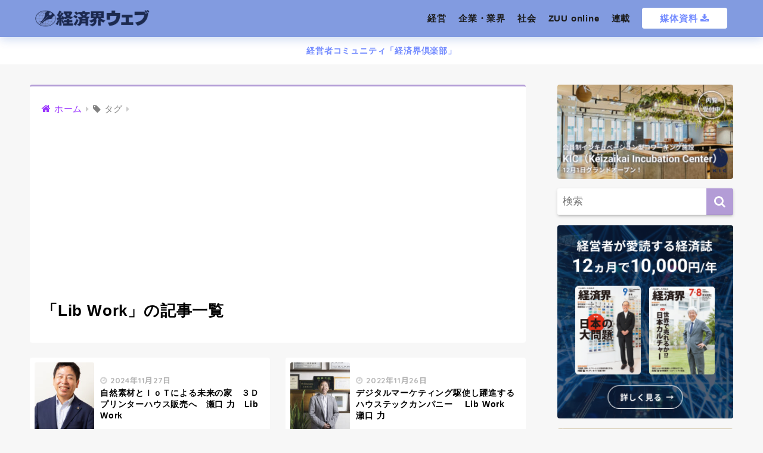

--- FILE ---
content_type: text/html; charset=UTF-8
request_url: https://net.keizaikai.co.jp/tag/lib-work
body_size: 14670
content:
<!doctype html>
<html lang="ja">
<head>
  <meta charset="utf-8">
  <meta http-equiv="X-UA-Compatible" content="IE=edge">
  <meta name="HandheldFriendly" content="True">
  <meta name="MobileOptimized" content="320">
  <meta name="viewport" content="width=device-width, initial-scale=1, viewport-fit=cover"/>
  <meta name="msapplication-TileColor" content="#b39cd6">
  <meta name="theme-color" content="#b39cd6">
  <link rel="pingback" href="https://net.keizaikai.co.jp/xmlrpc.php">
  <title>「Lib Work」の記事一覧 | 経済界ウェブ</title>
<meta name='robots' content='max-image-preview:large' />
<script id="wpp-js" src="https://net.keizaikai.co.jp/wp-content/plugins/wordpress-popular-posts/assets/js/wpp.min.js?ver=7.1.0" data-sampling="1" data-sampling-rate="100" data-api-url="https://net.keizaikai.co.jp/wp-json/wordpress-popular-posts" data-post-id="0" data-token="0bd907be66" data-lang="0" data-debug="0" type="text/javascript"></script>
<link rel='dns-prefetch' href='//unpkg.com' />
<link rel='dns-prefetch' href='//fonts.googleapis.com' />
<link rel='dns-prefetch' href='//www.googletagmanager.com' />
<link rel="alternate" type="application/rss+xml" title="経済界ウェブ &raquo; フィード" href="https://net.keizaikai.co.jp/feed" />
<link rel="alternate" type="application/rss+xml" title="経済界ウェブ &raquo; コメントフィード" href="https://net.keizaikai.co.jp/comments/feed" />
<link rel='stylesheet' id='sng-stylesheet-css' href='https://net.keizaikai.co.jp/wp-content/themes/sango-theme/style.css?ver2_19_6' type='text/css' media='all' />
<link rel='stylesheet' id='sng-option-css' href='https://net.keizaikai.co.jp/wp-content/themes/sango-theme/entry-option.css?ver2_19_6' type='text/css' media='all' />
<link rel='stylesheet' id='sng-googlefonts-css' href='https://fonts.googleapis.com/css?family=Quicksand%3A500%2C700%7CNoto+Sans+JP%3A400%2C700&#038;display=swap' type='text/css' media='all' />
<link rel='stylesheet' id='scroll-hint-css' href='//unpkg.com/scroll-hint@1.2.4/css/scroll-hint.css' type='text/css' media='' />
<link rel='stylesheet' id='classic-theme-styles-css' href='https://net.keizaikai.co.jp/wp-includes/css/classic-themes.min.css?ver=6.2.8' type='text/css' media='all' />
<style id='global-styles-inline-css' type='text/css'>
body{--wp--preset--color--black: #000000;--wp--preset--color--cyan-bluish-gray: #abb8c3;--wp--preset--color--white: #ffffff;--wp--preset--color--pale-pink: #f78da7;--wp--preset--color--vivid-red: #cf2e2e;--wp--preset--color--luminous-vivid-orange: #ff6900;--wp--preset--color--luminous-vivid-amber: #fcb900;--wp--preset--color--light-green-cyan: #7bdcb5;--wp--preset--color--vivid-green-cyan: #00d084;--wp--preset--color--pale-cyan-blue: #8ed1fc;--wp--preset--color--vivid-cyan-blue: #0693e3;--wp--preset--color--vivid-purple: #9b51e0;--wp--preset--gradient--vivid-cyan-blue-to-vivid-purple: linear-gradient(135deg,rgba(6,147,227,1) 0%,rgb(155,81,224) 100%);--wp--preset--gradient--light-green-cyan-to-vivid-green-cyan: linear-gradient(135deg,rgb(122,220,180) 0%,rgb(0,208,130) 100%);--wp--preset--gradient--luminous-vivid-amber-to-luminous-vivid-orange: linear-gradient(135deg,rgba(252,185,0,1) 0%,rgba(255,105,0,1) 100%);--wp--preset--gradient--luminous-vivid-orange-to-vivid-red: linear-gradient(135deg,rgba(255,105,0,1) 0%,rgb(207,46,46) 100%);--wp--preset--gradient--very-light-gray-to-cyan-bluish-gray: linear-gradient(135deg,rgb(238,238,238) 0%,rgb(169,184,195) 100%);--wp--preset--gradient--cool-to-warm-spectrum: linear-gradient(135deg,rgb(74,234,220) 0%,rgb(151,120,209) 20%,rgb(207,42,186) 40%,rgb(238,44,130) 60%,rgb(251,105,98) 80%,rgb(254,248,76) 100%);--wp--preset--gradient--blush-light-purple: linear-gradient(135deg,rgb(255,206,236) 0%,rgb(152,150,240) 100%);--wp--preset--gradient--blush-bordeaux: linear-gradient(135deg,rgb(254,205,165) 0%,rgb(254,45,45) 50%,rgb(107,0,62) 100%);--wp--preset--gradient--luminous-dusk: linear-gradient(135deg,rgb(255,203,112) 0%,rgb(199,81,192) 50%,rgb(65,88,208) 100%);--wp--preset--gradient--pale-ocean: linear-gradient(135deg,rgb(255,245,203) 0%,rgb(182,227,212) 50%,rgb(51,167,181) 100%);--wp--preset--gradient--electric-grass: linear-gradient(135deg,rgb(202,248,128) 0%,rgb(113,206,126) 100%);--wp--preset--gradient--midnight: linear-gradient(135deg,rgb(2,3,129) 0%,rgb(40,116,252) 100%);--wp--preset--duotone--dark-grayscale: url('#wp-duotone-dark-grayscale');--wp--preset--duotone--grayscale: url('#wp-duotone-grayscale');--wp--preset--duotone--purple-yellow: url('#wp-duotone-purple-yellow');--wp--preset--duotone--blue-red: url('#wp-duotone-blue-red');--wp--preset--duotone--midnight: url('#wp-duotone-midnight');--wp--preset--duotone--magenta-yellow: url('#wp-duotone-magenta-yellow');--wp--preset--duotone--purple-green: url('#wp-duotone-purple-green');--wp--preset--duotone--blue-orange: url('#wp-duotone-blue-orange');--wp--preset--font-size--small: 13px;--wp--preset--font-size--medium: 20px;--wp--preset--font-size--large: 36px;--wp--preset--font-size--x-large: 42px;--wp--preset--spacing--20: 0.44rem;--wp--preset--spacing--30: 0.67rem;--wp--preset--spacing--40: 1rem;--wp--preset--spacing--50: 1.5rem;--wp--preset--spacing--60: 2.25rem;--wp--preset--spacing--70: 3.38rem;--wp--preset--spacing--80: 5.06rem;--wp--preset--shadow--natural: 6px 6px 9px rgba(0, 0, 0, 0.2);--wp--preset--shadow--deep: 12px 12px 50px rgba(0, 0, 0, 0.4);--wp--preset--shadow--sharp: 6px 6px 0px rgba(0, 0, 0, 0.2);--wp--preset--shadow--outlined: 6px 6px 0px -3px rgba(255, 255, 255, 1), 6px 6px rgba(0, 0, 0, 1);--wp--preset--shadow--crisp: 6px 6px 0px rgba(0, 0, 0, 1);}:where(.is-layout-flex){gap: 0.5em;}body .is-layout-flow > .alignleft{float: left;margin-inline-start: 0;margin-inline-end: 2em;}body .is-layout-flow > .alignright{float: right;margin-inline-start: 2em;margin-inline-end: 0;}body .is-layout-flow > .aligncenter{margin-left: auto !important;margin-right: auto !important;}body .is-layout-constrained > .alignleft{float: left;margin-inline-start: 0;margin-inline-end: 2em;}body .is-layout-constrained > .alignright{float: right;margin-inline-start: 2em;margin-inline-end: 0;}body .is-layout-constrained > .aligncenter{margin-left: auto !important;margin-right: auto !important;}body .is-layout-constrained > :where(:not(.alignleft):not(.alignright):not(.alignfull)){max-width: var(--wp--style--global--content-size);margin-left: auto !important;margin-right: auto !important;}body .is-layout-constrained > .alignwide{max-width: var(--wp--style--global--wide-size);}body .is-layout-flex{display: flex;}body .is-layout-flex{flex-wrap: wrap;align-items: center;}body .is-layout-flex > *{margin: 0;}:where(.wp-block-columns.is-layout-flex){gap: 2em;}.has-black-color{color: var(--wp--preset--color--black) !important;}.has-cyan-bluish-gray-color{color: var(--wp--preset--color--cyan-bluish-gray) !important;}.has-white-color{color: var(--wp--preset--color--white) !important;}.has-pale-pink-color{color: var(--wp--preset--color--pale-pink) !important;}.has-vivid-red-color{color: var(--wp--preset--color--vivid-red) !important;}.has-luminous-vivid-orange-color{color: var(--wp--preset--color--luminous-vivid-orange) !important;}.has-luminous-vivid-amber-color{color: var(--wp--preset--color--luminous-vivid-amber) !important;}.has-light-green-cyan-color{color: var(--wp--preset--color--light-green-cyan) !important;}.has-vivid-green-cyan-color{color: var(--wp--preset--color--vivid-green-cyan) !important;}.has-pale-cyan-blue-color{color: var(--wp--preset--color--pale-cyan-blue) !important;}.has-vivid-cyan-blue-color{color: var(--wp--preset--color--vivid-cyan-blue) !important;}.has-vivid-purple-color{color: var(--wp--preset--color--vivid-purple) !important;}.has-black-background-color{background-color: var(--wp--preset--color--black) !important;}.has-cyan-bluish-gray-background-color{background-color: var(--wp--preset--color--cyan-bluish-gray) !important;}.has-white-background-color{background-color: var(--wp--preset--color--white) !important;}.has-pale-pink-background-color{background-color: var(--wp--preset--color--pale-pink) !important;}.has-vivid-red-background-color{background-color: var(--wp--preset--color--vivid-red) !important;}.has-luminous-vivid-orange-background-color{background-color: var(--wp--preset--color--luminous-vivid-orange) !important;}.has-luminous-vivid-amber-background-color{background-color: var(--wp--preset--color--luminous-vivid-amber) !important;}.has-light-green-cyan-background-color{background-color: var(--wp--preset--color--light-green-cyan) !important;}.has-vivid-green-cyan-background-color{background-color: var(--wp--preset--color--vivid-green-cyan) !important;}.has-pale-cyan-blue-background-color{background-color: var(--wp--preset--color--pale-cyan-blue) !important;}.has-vivid-cyan-blue-background-color{background-color: var(--wp--preset--color--vivid-cyan-blue) !important;}.has-vivid-purple-background-color{background-color: var(--wp--preset--color--vivid-purple) !important;}.has-black-border-color{border-color: var(--wp--preset--color--black) !important;}.has-cyan-bluish-gray-border-color{border-color: var(--wp--preset--color--cyan-bluish-gray) !important;}.has-white-border-color{border-color: var(--wp--preset--color--white) !important;}.has-pale-pink-border-color{border-color: var(--wp--preset--color--pale-pink) !important;}.has-vivid-red-border-color{border-color: var(--wp--preset--color--vivid-red) !important;}.has-luminous-vivid-orange-border-color{border-color: var(--wp--preset--color--luminous-vivid-orange) !important;}.has-luminous-vivid-amber-border-color{border-color: var(--wp--preset--color--luminous-vivid-amber) !important;}.has-light-green-cyan-border-color{border-color: var(--wp--preset--color--light-green-cyan) !important;}.has-vivid-green-cyan-border-color{border-color: var(--wp--preset--color--vivid-green-cyan) !important;}.has-pale-cyan-blue-border-color{border-color: var(--wp--preset--color--pale-cyan-blue) !important;}.has-vivid-cyan-blue-border-color{border-color: var(--wp--preset--color--vivid-cyan-blue) !important;}.has-vivid-purple-border-color{border-color: var(--wp--preset--color--vivid-purple) !important;}.has-vivid-cyan-blue-to-vivid-purple-gradient-background{background: var(--wp--preset--gradient--vivid-cyan-blue-to-vivid-purple) !important;}.has-light-green-cyan-to-vivid-green-cyan-gradient-background{background: var(--wp--preset--gradient--light-green-cyan-to-vivid-green-cyan) !important;}.has-luminous-vivid-amber-to-luminous-vivid-orange-gradient-background{background: var(--wp--preset--gradient--luminous-vivid-amber-to-luminous-vivid-orange) !important;}.has-luminous-vivid-orange-to-vivid-red-gradient-background{background: var(--wp--preset--gradient--luminous-vivid-orange-to-vivid-red) !important;}.has-very-light-gray-to-cyan-bluish-gray-gradient-background{background: var(--wp--preset--gradient--very-light-gray-to-cyan-bluish-gray) !important;}.has-cool-to-warm-spectrum-gradient-background{background: var(--wp--preset--gradient--cool-to-warm-spectrum) !important;}.has-blush-light-purple-gradient-background{background: var(--wp--preset--gradient--blush-light-purple) !important;}.has-blush-bordeaux-gradient-background{background: var(--wp--preset--gradient--blush-bordeaux) !important;}.has-luminous-dusk-gradient-background{background: var(--wp--preset--gradient--luminous-dusk) !important;}.has-pale-ocean-gradient-background{background: var(--wp--preset--gradient--pale-ocean) !important;}.has-electric-grass-gradient-background{background: var(--wp--preset--gradient--electric-grass) !important;}.has-midnight-gradient-background{background: var(--wp--preset--gradient--midnight) !important;}.has-small-font-size{font-size: var(--wp--preset--font-size--small) !important;}.has-medium-font-size{font-size: var(--wp--preset--font-size--medium) !important;}.has-large-font-size{font-size: var(--wp--preset--font-size--large) !important;}.has-x-large-font-size{font-size: var(--wp--preset--font-size--x-large) !important;}
.wp-block-navigation a:where(:not(.wp-element-button)){color: inherit;}
:where(.wp-block-columns.is-layout-flex){gap: 2em;}
.wp-block-pullquote{font-size: 1.5em;line-height: 1.6;}
</style>
<link rel='stylesheet' id='wordpress-popular-posts-css-css' href='https://net.keizaikai.co.jp/wp-content/plugins/wordpress-popular-posts/assets/css/wpp.css' type='text/css' media='all' />
<link rel='stylesheet' id='child-style-css' href='https://net.keizaikai.co.jp/wp-content/themes/sango-theme-child/style.css' type='text/css' media='all' />
<link rel="https://api.w.org/" href="https://net.keizaikai.co.jp/wp-json/" /><link rel="alternate" type="application/json" href="https://net.keizaikai.co.jp/wp-json/wp/v2/tags/2452" /><link rel="EditURI" type="application/rsd+xml" title="RSD" href="https://net.keizaikai.co.jp/xmlrpc.php?rsd" />
<meta name="generator" content="Site Kit by Google 1.140.0" />            <style id="wpp-loading-animation-styles">@-webkit-keyframes bgslide{from{background-position-x:0}to{background-position-x:-200%}}@keyframes bgslide{from{background-position-x:0}to{background-position-x:-200%}}.wpp-widget-block-placeholder,.wpp-shortcode-placeholder{margin:0 auto;width:60px;height:3px;background:#dd3737;background:linear-gradient(90deg,#dd3737 0%,#571313 10%,#dd3737 100%);background-size:200% auto;border-radius:3px;-webkit-animation:bgslide 1s infinite linear;animation:bgslide 1s infinite linear}</style>
            <meta name="robots" content="noindex,follow" /><meta property="og:title" content="Lib Work" />
<meta property="og:description" content="" />
<meta property="og:type" content="article" />
<meta property="og:url" content="https://net.keizaikai.co.jp/71608" />
<meta property="og:image" content="https://net.keizaikai.co.jp/wp-content/uploads/2020/06/net-no-image-1.png" />
<meta name="thumbnail" content="https://net.keizaikai.co.jp/wp-content/uploads/2020/06/net-no-image-1.png" />
<meta property="og:site_name" content="経済界ウェブ" />
<meta name="twitter:card" content="summary_large_image" />
<script data-ad-client="ca-pub-1176589961132134" async src="https://pagead2.googlesyndication.com/pagead/js/adsbygoogle.js"></script>

<!-- Google tag (gtag.js) -->
<script async src="https://www.googletagmanager.com/gtag/js?id=G-X96FSXN890"></script>
<script>
  window.dataLayer = window.dataLayer || [];
  function gtag(){dataLayer.push(arguments);}
  gtag('js', new Date());

  gtag('config', 'G-X96FSXN890');
  gtag('config', 'UA-48687111-1');
</script><!-- gtag.js -->
<script async src="https://www.googletagmanager.com/gtag/js?id=UA-48687111-1"></script>
<script>
  window.dataLayer = window.dataLayer || [];
  function gtag(){dataLayer.push(arguments);}
  gtag('js', new Date());
  gtag('config', 'UA-48687111-1');
</script>
<noscript><style>.lazyload[data-src]{display:none !important;}</style></noscript><style>.lazyload{background-image:none !important;}.lazyload:before{background-image:none !important;}</style><style>.removed_link, a.removed_link {
	text-decoration: line-through;
}</style><style type="text/css" id="custom-background-css">
body.custom-background { background-color: #f7f7f7; }
</style>
	
<!-- Google タグ マネージャー スニペット (Site Kit が追加) -->
<script type="text/javascript">
			( function( w, d, s, l, i ) {
				w[l] = w[l] || [];
				w[l].push( {'gtm.start': new Date().getTime(), event: 'gtm.js'} );
				var f = d.getElementsByTagName( s )[0],
					j = d.createElement( s ), dl = l != 'dataLayer' ? '&l=' + l : '';
				j.async = true;
				j.src = 'https://www.googletagmanager.com/gtm.js?id=' + i + dl;
				f.parentNode.insertBefore( j, f );
			} )( window, document, 'script', 'dataLayer', 'GTM-NNBN4WPS' );
			
</script>

<!-- (ここまで) Google タグ マネージャー スニペット (Site Kit が追加) -->
<link rel="icon" href="https://net.keizaikai.co.jp/wp-content/uploads/2020/06/cropped-logo-kzk-2-32x32.png" sizes="32x32" />
<link rel="icon" href="https://net.keizaikai.co.jp/wp-content/uploads/2020/06/cropped-logo-kzk-2-192x192.png" sizes="192x192" />
<link rel="apple-touch-icon" href="https://net.keizaikai.co.jp/wp-content/uploads/2020/06/cropped-logo-kzk-2-180x180.png" />
<meta name="msapplication-TileImage" content="https://net.keizaikai.co.jp/wp-content/uploads/2020/06/cropped-logo-kzk-2-270x270.png" />
		<style type="text/css" id="wp-custom-css">
			.widgets-list-layout .widgets-list-layout-blavatar {
	float: right;
	width: 24%;
	max-width: none;
	margin: 24px 0 0;
	border: solid 1px #b5b5b5;
}
.widgets-list-layout-links {
	float: left;
	width: 74%;
	padding: 7px 0;
}
.is-on:before {
	content: "Sponsored";
	font-size: 8px;
	border: solid 1px;
	padding: 4px 8px;
	border-radius: 4px;
	font-weight:bold;
	color: #bbb36f;
}
.sidelong__img img {
	height: 120px;
	object-fit: cover;
}
.popular-posts h2 {
	background: #d872a7;
	color: #fff;
	font-weight: bold;
	font-size: 1.2em;
	padding: 7px 13px;
}
.wpp-thumbnail {
	margin: .4rem;
}
.sidelong__link, .widget ul li a {
	font-size: .8rem;
}
.editor-styles-wrapper ::selection {
  background: #b3d4fc !important;
  color: #000 !important;
}
		</style>
		<style> a{color:#9a35ff}.main-c, .has-sango-main-color{color:#b39cd6}.main-bc, .has-sango-main-background-color{background-color:#b39cd6}.main-bdr, #inner-content .main-bdr{border-color:#b39cd6}.pastel-c, .has-sango-pastel-color{color:#b7c3ff}.pastel-bc, .has-sango-pastel-background-color, #inner-content .pastel-bc{background-color:#b7c3ff}.accent-c, .has-sango-accent-color{color:#000000}.accent-bc, .has-sango-accent-background-color{background-color:#000000}.header, #footer-menu, .drawer__title{background-color:#829be0}#logo a{color:#FFF}.desktop-nav li a , .mobile-nav li a, #footer-menu a, #drawer__open, .header-search__open, .copyright, .drawer__title{color:#1c1c1c}.drawer__title .close span, .drawer__title .close span:before{background:#1c1c1c}.desktop-nav li:after{background:#1c1c1c}.mobile-nav .current-menu-item{border-bottom-color:#1c1c1c}.widgettitle, .sidebar .wp-block-group h2, .drawer .wp-block-group h2{color:#ffffff;background-color:#d872a7}.footer, .footer-block{background-color:#e0e4eb}.footer-block, .footer, .footer a, .footer .widget ul li a{color:#3c3c3c}#toc_container .toc_title, .entry-content .ez-toc-title-container, #footer_menu .raised, .pagination a, .pagination span, #reply-title:before, .entry-content blockquote:before, .main-c-before li:before, .main-c-b:before{color:#b39cd6}.searchform__submit, .footer-block .wp-block-search .wp-block-search__button, .sidebar .wp-block-search .wp-block-search__button, .footer .wp-block-search .wp-block-search__button, .drawer .wp-block-search .wp-block-search__button, #toc_container .toc_title:before, .ez-toc-title-container:before, .cat-name, .pre_tag > span, .pagination .current, .post-page-numbers.current, #submit, .withtag_list > span, .main-bc-before li:before{background-color:#b39cd6}#toc_container, #ez-toc-container, .entry-content h3, .li-mainbdr ul, .li-mainbdr ol{border-color:#b39cd6}.search-title i, .acc-bc-before li:before{background:#000000}.li-accentbdr ul, .li-accentbdr ol{border-color:#000000}.pagination a:hover, .li-pastelbc ul, .li-pastelbc ol{background:#b7c3ff}body{font-size:100%}@media only screen and (min-width:481px){body{font-size:107%}}@media only screen and (min-width:1030px){body{font-size:107%}}.totop{background:#738bff}.header-info a{color:#738bff;background:linear-gradient(95deg, #ffffff, #ffffff)}.fixed-menu ul{background:#FFF}.fixed-menu a{color:#a2a7ab}.fixed-menu .current-menu-item a, .fixed-menu ul li a.active{color:#738bff}.post-tab{background:#FFF}.post-tab > div{color:#a7a7a7}.post-tab > div.tab-active{background:linear-gradient(45deg, #738bff, #71adfc)}body{font-family:"Noto Sans JP","Helvetica", "Arial", "Hiragino Kaku Gothic ProN", "Hiragino Sans", YuGothic, "Yu Gothic", "メイリオ", Meiryo, sans-serif;}.dfont{font-family:"Quicksand","Noto Sans JP","Helvetica", "Arial", "Hiragino Kaku Gothic ProN", "Hiragino Sans", YuGothic, "Yu Gothic", "メイリオ", Meiryo, sans-serif;}.body_bc{background-color:f7f7f7}</style></head>
<body class="archive tag tag-lib-work tag-2452 custom-background fa4">
  		<!-- Google タグ マネージャー (noscript) スニペット (Site Kit が追加) -->
		<noscript>
			<iframe src="https://www.googletagmanager.com/ns.html?id=GTM-NNBN4WPS" height="0" width="0" style="display:none;visibility:hidden"></iframe>
		</noscript>
		<!-- (ここまで) Google タグ マネージャー (noscript) スニペット (Site Kit が追加) -->
		<svg xmlns="http://www.w3.org/2000/svg" viewBox="0 0 0 0" width="0" height="0" focusable="false" role="none" style="visibility: hidden; position: absolute; left: -9999px; overflow: hidden;" ><defs><filter id="wp-duotone-dark-grayscale"><feColorMatrix color-interpolation-filters="sRGB" type="matrix" values=" .299 .587 .114 0 0 .299 .587 .114 0 0 .299 .587 .114 0 0 .299 .587 .114 0 0 " /><feComponentTransfer color-interpolation-filters="sRGB" ><feFuncR type="table" tableValues="0 0.49803921568627" /><feFuncG type="table" tableValues="0 0.49803921568627" /><feFuncB type="table" tableValues="0 0.49803921568627" /><feFuncA type="table" tableValues="1 1" /></feComponentTransfer><feComposite in2="SourceGraphic" operator="in" /></filter></defs></svg><svg xmlns="http://www.w3.org/2000/svg" viewBox="0 0 0 0" width="0" height="0" focusable="false" role="none" style="visibility: hidden; position: absolute; left: -9999px; overflow: hidden;" ><defs><filter id="wp-duotone-grayscale"><feColorMatrix color-interpolation-filters="sRGB" type="matrix" values=" .299 .587 .114 0 0 .299 .587 .114 0 0 .299 .587 .114 0 0 .299 .587 .114 0 0 " /><feComponentTransfer color-interpolation-filters="sRGB" ><feFuncR type="table" tableValues="0 1" /><feFuncG type="table" tableValues="0 1" /><feFuncB type="table" tableValues="0 1" /><feFuncA type="table" tableValues="1 1" /></feComponentTransfer><feComposite in2="SourceGraphic" operator="in" /></filter></defs></svg><svg xmlns="http://www.w3.org/2000/svg" viewBox="0 0 0 0" width="0" height="0" focusable="false" role="none" style="visibility: hidden; position: absolute; left: -9999px; overflow: hidden;" ><defs><filter id="wp-duotone-purple-yellow"><feColorMatrix color-interpolation-filters="sRGB" type="matrix" values=" .299 .587 .114 0 0 .299 .587 .114 0 0 .299 .587 .114 0 0 .299 .587 .114 0 0 " /><feComponentTransfer color-interpolation-filters="sRGB" ><feFuncR type="table" tableValues="0.54901960784314 0.98823529411765" /><feFuncG type="table" tableValues="0 1" /><feFuncB type="table" tableValues="0.71764705882353 0.25490196078431" /><feFuncA type="table" tableValues="1 1" /></feComponentTransfer><feComposite in2="SourceGraphic" operator="in" /></filter></defs></svg><svg xmlns="http://www.w3.org/2000/svg" viewBox="0 0 0 0" width="0" height="0" focusable="false" role="none" style="visibility: hidden; position: absolute; left: -9999px; overflow: hidden;" ><defs><filter id="wp-duotone-blue-red"><feColorMatrix color-interpolation-filters="sRGB" type="matrix" values=" .299 .587 .114 0 0 .299 .587 .114 0 0 .299 .587 .114 0 0 .299 .587 .114 0 0 " /><feComponentTransfer color-interpolation-filters="sRGB" ><feFuncR type="table" tableValues="0 1" /><feFuncG type="table" tableValues="0 0.27843137254902" /><feFuncB type="table" tableValues="0.5921568627451 0.27843137254902" /><feFuncA type="table" tableValues="1 1" /></feComponentTransfer><feComposite in2="SourceGraphic" operator="in" /></filter></defs></svg><svg xmlns="http://www.w3.org/2000/svg" viewBox="0 0 0 0" width="0" height="0" focusable="false" role="none" style="visibility: hidden; position: absolute; left: -9999px; overflow: hidden;" ><defs><filter id="wp-duotone-midnight"><feColorMatrix color-interpolation-filters="sRGB" type="matrix" values=" .299 .587 .114 0 0 .299 .587 .114 0 0 .299 .587 .114 0 0 .299 .587 .114 0 0 " /><feComponentTransfer color-interpolation-filters="sRGB" ><feFuncR type="table" tableValues="0 0" /><feFuncG type="table" tableValues="0 0.64705882352941" /><feFuncB type="table" tableValues="0 1" /><feFuncA type="table" tableValues="1 1" /></feComponentTransfer><feComposite in2="SourceGraphic" operator="in" /></filter></defs></svg><svg xmlns="http://www.w3.org/2000/svg" viewBox="0 0 0 0" width="0" height="0" focusable="false" role="none" style="visibility: hidden; position: absolute; left: -9999px; overflow: hidden;" ><defs><filter id="wp-duotone-magenta-yellow"><feColorMatrix color-interpolation-filters="sRGB" type="matrix" values=" .299 .587 .114 0 0 .299 .587 .114 0 0 .299 .587 .114 0 0 .299 .587 .114 0 0 " /><feComponentTransfer color-interpolation-filters="sRGB" ><feFuncR type="table" tableValues="0.78039215686275 1" /><feFuncG type="table" tableValues="0 0.94901960784314" /><feFuncB type="table" tableValues="0.35294117647059 0.47058823529412" /><feFuncA type="table" tableValues="1 1" /></feComponentTransfer><feComposite in2="SourceGraphic" operator="in" /></filter></defs></svg><svg xmlns="http://www.w3.org/2000/svg" viewBox="0 0 0 0" width="0" height="0" focusable="false" role="none" style="visibility: hidden; position: absolute; left: -9999px; overflow: hidden;" ><defs><filter id="wp-duotone-purple-green"><feColorMatrix color-interpolation-filters="sRGB" type="matrix" values=" .299 .587 .114 0 0 .299 .587 .114 0 0 .299 .587 .114 0 0 .299 .587 .114 0 0 " /><feComponentTransfer color-interpolation-filters="sRGB" ><feFuncR type="table" tableValues="0.65098039215686 0.40392156862745" /><feFuncG type="table" tableValues="0 1" /><feFuncB type="table" tableValues="0.44705882352941 0.4" /><feFuncA type="table" tableValues="1 1" /></feComponentTransfer><feComposite in2="SourceGraphic" operator="in" /></filter></defs></svg><svg xmlns="http://www.w3.org/2000/svg" viewBox="0 0 0 0" width="0" height="0" focusable="false" role="none" style="visibility: hidden; position: absolute; left: -9999px; overflow: hidden;" ><defs><filter id="wp-duotone-blue-orange"><feColorMatrix color-interpolation-filters="sRGB" type="matrix" values=" .299 .587 .114 0 0 .299 .587 .114 0 0 .299 .587 .114 0 0 .299 .587 .114 0 0 " /><feComponentTransfer color-interpolation-filters="sRGB" ><feFuncR type="table" tableValues="0.098039215686275 1" /><feFuncG type="table" tableValues="0 0.66274509803922" /><feFuncB type="table" tableValues="0.84705882352941 0.41960784313725" /><feFuncA type="table" tableValues="1 1" /></feComponentTransfer><feComposite in2="SourceGraphic" operator="in" /></filter></defs></svg>  <div id="container">
    <header class="header">
            <div id="inner-header" class="wrap cf">
    <div id="logo" class="header-logo h1 dfont">
    <a href="https://net.keizaikai.co.jp" class="header-logo__link">
              <img src="[data-uri]" alt="経済界ウェブ" width="1920" height="480" class="header-logo__img lazyload" data-src="https://net.keizaikai.co.jp/wp-content/uploads/2021/03/ウェブのコピー.png" decoding="async" data-eio-rwidth="1920" data-eio-rheight="480"><noscript><img src="https://net.keizaikai.co.jp/wp-content/uploads/2021/03/ウェブのコピー.png" alt="経済界ウェブ" width="1920" height="480" class="header-logo__img" data-eio="l"></noscript>
                </a>
  </div>
  <div class="header-search">
    <input type="checkbox" class="header-search__input" id="header-search-input" onclick="document.querySelector('.header-search__modal .searchform__input').focus()">
  <label class="header-search__close" for="header-search-input"></label>
  <div class="header-search__modal">
    <form role="search" method="get" class="searchform" action="https://net.keizaikai.co.jp/">
  <div>
    <input type="search" class="searchform__input" name="s" value="" placeholder="検索" />
    <button type="submit" class="searchform__submit" aria-label="検索"><i class="fa fa-search" aria-hidden="true"></i></button>
  </div>
</form>  </div>
</div>  <nav class="desktop-nav clearfix"><ul id="menu-%e3%83%98%e3%83%83%e3%83%80%e3%83%bc%e3%83%a1%e3%83%8b%e3%83%a5%e3%83%bc" class="menu"><li id="menu-item-58116" class="menu-item menu-item-type-taxonomy menu-item-object-category menu-item-has-children menu-item-58116"><a href="https://net.keizaikai.co.jp/category/management">経営</a>
<ul class="sub-menu">
	<li id="menu-item-58117" class="menu-item menu-item-type-taxonomy menu-item-object-category menu-item-58117"><a href="https://net.keizaikai.co.jp/category/management/manage">経営者・経営戦略</a></li>
	<li id="menu-item-58118" class="menu-item menu-item-type-taxonomy menu-item-object-category menu-item-58118"><a href="https://net.keizaikai.co.jp/category/management/sales-marketing">営業・マーケティング</a></li>
	<li id="menu-item-58119" class="menu-item menu-item-type-taxonomy menu-item-object-category menu-item-58119"><a href="https://net.keizaikai.co.jp/category/management/hr">人事・ガバナンス</a></li>
	<li id="menu-item-58120" class="menu-item menu-item-type-taxonomy menu-item-object-category menu-item-58120"><a href="https://net.keizaikai.co.jp/category/management/finance">投資・財務</a></li>
	<li id="menu-item-58121" class="menu-item menu-item-type-taxonomy menu-item-object-category menu-item-58121"><a href="https://net.keizaikai.co.jp/category/management/business-succession">事業継承</a></li>
</ul>
</li>
<li id="menu-item-58122" class="menu-item menu-item-type-taxonomy menu-item-object-category menu-item-has-children menu-item-58122"><a href="https://net.keizaikai.co.jp/category/enterprise-industry">企業・業界</a>
<ul class="sub-menu">
	<li id="menu-item-58123" class="menu-item menu-item-type-taxonomy menu-item-object-category menu-item-58123"><a href="https://net.keizaikai.co.jp/category/enterprise-industry/report">企業・業界動向</a></li>
	<li id="menu-item-58124" class="menu-item menu-item-type-taxonomy menu-item-object-category menu-item-58124"><a href="https://net.keizaikai.co.jp/category/enterprise-industry/featured">注目企業</a></li>
	<li id="menu-item-58125" class="menu-item menu-item-type-taxonomy menu-item-object-category menu-item-58125"><a href="https://net.keizaikai.co.jp/category/enterprise-industry/venture-startup">ベンチャー・スタートアップ</a></li>
</ul>
</li>
<li id="menu-item-58126" class="menu-item menu-item-type-taxonomy menu-item-object-category menu-item-has-children menu-item-58126"><a href="https://net.keizaikai.co.jp/category/society">社会</a>
<ul class="sub-menu">
	<li id="menu-item-58127" class="menu-item menu-item-type-taxonomy menu-item-object-category menu-item-58127"><a href="https://net.keizaikai.co.jp/category/society/politics">政治・経済</a></li>
	<li id="menu-item-58128" class="menu-item menu-item-type-taxonomy menu-item-object-category menu-item-58128"><a href="https://net.keizaikai.co.jp/category/society/life">文化・ライフ</a></li>
</ul>
</li>
<li id="menu-item-72773" class="menu-item menu-item-type-taxonomy menu-item-object-category menu-item-72773"><a href="https://net.keizaikai.co.jp/category/zuu-online">ZUU online</a></li>
<li id="menu-item-58129" class="menu-item menu-item-type-taxonomy menu-item-object-category menu-item-58129"><a href="https://net.keizaikai.co.jp/category/serialization">連載</a></li>
<li id="menu-item-50379" class="menu-item menu-item-type-post_type menu-item-object-page menu-item-50379"><a href="https://net.keizaikai.co.jp/download-adpaper"><span class="ads">媒体資料 <p class="fa fa-download" aria-hidden="true"></p></span></a></li>
</ul></nav></div>
    </header>
      <div class="header-info animated">
    <a href="https://club.keizaikai.co.jp/">
      経営者コミュニティ「経済界倶楽部」    </a>
  </div>
  <div id="content">
    <div id="inner-content" class="wrap cf">
      <main id="main" class="m-all t-2of3 d-5of7 cf" role="main">
        <div id="archive_header" class="archive-header main-bdr">
  <nav id="breadcrumb" class="breadcrumb"><ul itemscope itemtype="http://schema.org/BreadcrumbList"><li itemprop="itemListElement" itemscope itemtype="http://schema.org/ListItem"><a href="https://net.keizaikai.co.jp" itemprop="item"><span itemprop="name">ホーム</span></a><meta itemprop="position" content="1" /></li><li><i class="fa fa-tag"></i> タグ</li></ul></nav>      <h1>
      「Lib Work」の記事一覧    </h1>
    </div>    <div class="sidelong cf">
          <article class="sidelong__article enterprise-industry">
    <a class="sidelong__link" href="https://net.keizaikai.co.jp/71608">
      <p class="sidelong__img">
        <img src="[data-uri]" width="160" height="160" alt="自然素材とＩｏＴによる未来の家　３Ｄプリンターハウス販売へ　瀬口 力　Lib Work" loading="lazy" data-src="https://net.keizaikai.co.jp/wp-content/uploads/2024/11/DMA-2501_Lib_Work_瀬口力_社長_40_入-160x160.jpg" decoding="async" class="lazyload" data-eio-rwidth="160" data-eio-rheight="160"><noscript><img src="https://net.keizaikai.co.jp/wp-content/uploads/2024/11/DMA-2501_Lib_Work_瀬口力_社長_40_入-160x160.jpg" width="160" height="160" alt="自然素材とＩｏＴによる未来の家　３Ｄプリンターハウス販売へ　瀬口 力　Lib Work" loading="lazy" data-eio="l"></noscript>
      </p>
      <div class="sidelong__article-info">
        <time class="pubdate entry-time dfont" itemprop="datePublished" datetime="2024-11-27">2024年11月27日</time>        <h2>自然素材とＩｏＴによる未来の家　３Ｄプリンターハウス販売へ　瀬口 力　Lib Work</h2>
    <!--PRラベルの出力方法-->
        <i class="best "></i>
      </div>
    </a>
      </article>
    <article class="sidelong__article enterprise-industry">
    <a class="sidelong__link" href="https://net.keizaikai.co.jp/66687">
      <p class="sidelong__img">
        <img src="[data-uri]" width="160" height="160" alt="デジタルマーケティング駆使し躍進するハウステックカンパニー 　Lib Work　瀬口 力" loading="lazy" data-src="https://net.keizaikai.co.jp/wp-content/uploads/2022/11/DMA-202301_000_LibWork_opt-160x160.jpeg" decoding="async" class="lazyload" data-eio-rwidth="160" data-eio-rheight="160"><noscript><img src="https://net.keizaikai.co.jp/wp-content/uploads/2022/11/DMA-202301_000_LibWork_opt-160x160.jpeg" width="160" height="160" alt="デジタルマーケティング駆使し躍進するハウステックカンパニー 　Lib Work　瀬口 力" loading="lazy" data-eio="l"></noscript>
      </p>
      <div class="sidelong__article-info">
        <time class="pubdate entry-time dfont" itemprop="datePublished" datetime="2022-11-26">2022年11月26日</time>        <h2>デジタルマーケティング駆使し躍進するハウステックカンパニー 　Lib Work　瀬口 力</h2>
    <!--PRラベルの出力方法-->
        <i class="best "></i>
      </div>
    </a>
      </article>
    <article class="sidelong__article enterprise-industry">
    <a class="sidelong__link" href="https://net.keizaikai.co.jp/62106">
      <p class="sidelong__img">
        <img src="[data-uri]" width="160" height="160" alt="YouTubeで営業活動 環境と質にこだわり他業界と提携し壁を破る―Lib Work" loading="lazy" data-src="https://net.keizaikai.co.jp/wp-content/uploads/2021/12/202202_087_Libwork_瀬口力CATCH-160x160.jpg" decoding="async" class="lazyload" data-eio-rwidth="160" data-eio-rheight="160"><noscript><img src="https://net.keizaikai.co.jp/wp-content/uploads/2021/12/202202_087_Libwork_瀬口力CATCH-160x160.jpg" width="160" height="160" alt="YouTubeで営業活動 環境と質にこだわり他業界と提携し壁を破る―Lib Work" loading="lazy" data-eio="l"></noscript>
      </p>
      <div class="sidelong__article-info">
        <time class="pubdate entry-time dfont" itemprop="datePublished" datetime="2021-12-29">2021年12月29日</time>        <h2>YouTubeで営業活動 環境と質にこだわり他業界と提携し壁を破る―Lib Work</h2>
    <!--PRラベルの出力方法-->
        <i class="best "></i>
      </div>
    </a>
      </article>
    <article class="sidelong__article enterprise-industry">
    <a class="sidelong__link" href="https://net.keizaikai.co.jp/51539">
      <p class="sidelong__img">
        <img src="[data-uri]" width="160" height="160" alt="ネットを駆使した住宅販売　コスト削減と耐震で注目―Lib Work" loading="lazy" data-src="https://net.keizaikai.co.jp/wp-content/uploads/2020/11/202101_056_---------------_---------__CATCH-160x160.jpg" decoding="async" class="lazyload" data-eio-rwidth="160" data-eio-rheight="160"><noscript><img src="https://net.keizaikai.co.jp/wp-content/uploads/2020/11/202101_056_---------------_---------__CATCH-160x160.jpg" width="160" height="160" alt="ネットを駆使した住宅販売　コスト削減と耐震で注目―Lib Work" loading="lazy" data-eio="l"></noscript>
      </p>
      <div class="sidelong__article-info">
        <time class="pubdate entry-time dfont" itemprop="datePublished" datetime="2020-11-30">2020年11月30日</time>        <h2>ネットを駆使した住宅販売　コスト削減と耐震で注目―Lib Work</h2>
    <!--PRラベルの出力方法-->
        <i class="best "></i>
      </div>
    </a>
      </article>
    </div>
      </main>
        <div id="sidebar1" class="sidebar m-all t-1of3 d-2of7 last-col cf" role="complementary">
    <aside class="insidesp">
              <div id="notfix" class="normal-sidebar">
          <div id="media_image-54" class="widget widget_media_image"><a href="https://kic-keizaikai.co.jp/"><img width="300" height="160" src="[data-uri]" class="image wp-image-66623  attachment-medium size-medium lazyload" alt="KIC" decoding="async" style="max-width: 100%; height: auto;"   data-src="https://net.keizaikai.co.jp/wp-content/uploads/2022/11/注目企業特集2022-1-300x160.jpg" data-srcset="https://net.keizaikai.co.jp/wp-content/uploads/2022/11/注目企業特集2022-1-300x160.jpg 300w, https://net.keizaikai.co.jp/wp-content/uploads/2022/11/注目企業特集2022-1-180x96.jpg 180w, https://net.keizaikai.co.jp/wp-content/uploads/2022/11/注目企業特集2022-1.jpg 700w" data-sizes="auto" data-eio-rwidth="300" data-eio-rheight="160" /><noscript><img width="300" height="160" src="https://net.keizaikai.co.jp/wp-content/uploads/2022/11/注目企業特集2022-1-300x160.jpg" class="image wp-image-66623  attachment-medium size-medium" alt="KIC" decoding="async" style="max-width: 100%; height: auto;" srcset="https://net.keizaikai.co.jp/wp-content/uploads/2022/11/注目企業特集2022-1-300x160.jpg 300w, https://net.keizaikai.co.jp/wp-content/uploads/2022/11/注目企業特集2022-1-180x96.jpg 180w, https://net.keizaikai.co.jp/wp-content/uploads/2022/11/注目企業特集2022-1.jpg 700w" sizes="(max-width: 300px) 100vw, 300px" data-eio="l" /></noscript></a></div><div id="search-2" class="widget widget_search"><form role="search" method="get" class="searchform" action="https://net.keizaikai.co.jp/">
  <div>
    <input type="search" class="searchform__input" name="s" value="" placeholder="検索" />
    <button type="submit" class="searchform__submit" aria-label="検索"><i class="fa fa-search" aria-hidden="true"></i></button>
  </div>
</form></div><div id="block-11" class="widget widget_block widget_media_image">
<figure class="wp-block-image is-resized"><a href="https://keizaikai.co.jp/magazine/subscription.html"><img decoding="async" src="[data-uri]" alt="" class="wp-image-50203 lazyload" width="332" height="364"   data-src="https://net.keizaikai.co.jp/wp-content/uploads/2020/07/kzkwebsdb.png" data-srcset="https://net.keizaikai.co.jp/wp-content/uploads/2020/07/kzkwebsdb.png 276w, https://net.keizaikai.co.jp/wp-content/uploads/2020/07/kzkwebsdb-273x300.png 273w, https://net.keizaikai.co.jp/wp-content/uploads/2020/07/kzkwebsdb-164x180.png 164w" data-sizes="auto" data-eio-rwidth="276" data-eio-rheight="303" /><noscript><img decoding="async" src="https://net.keizaikai.co.jp/wp-content/uploads/2020/07/kzkwebsdb.png" alt="" class="wp-image-50203" width="332" height="364" srcset="https://net.keizaikai.co.jp/wp-content/uploads/2020/07/kzkwebsdb.png 276w, https://net.keizaikai.co.jp/wp-content/uploads/2020/07/kzkwebsdb-273x300.png 273w, https://net.keizaikai.co.jp/wp-content/uploads/2020/07/kzkwebsdb-164x180.png 164w" sizes="(max-width: 332px) 100vw, 332px" data-eio="l" /></noscript></a></figure>
</div><div id="media_image-21" class="widget widget_media_image"><a href="https://www.amazon.co.jp/dp/476678622X/"><img width="300" height="160" src="[data-uri]" class="image wp-image-53166  attachment-medium size-medium lazyload" alt="" decoding="async" style="max-width: 100%; height: auto;"   data-src="https://net.keizaikai.co.jp/wp-content/uploads/2021/03/Group-40-3-1-300x160.png" data-srcset="https://net.keizaikai.co.jp/wp-content/uploads/2021/03/Group-40-3-1-300x160.png 300w, https://net.keizaikai.co.jp/wp-content/uploads/2021/03/Group-40-3-1-180x96.png 180w, https://net.keizaikai.co.jp/wp-content/uploads/2021/03/Group-40-3-1.png 630w" data-sizes="auto" data-eio-rwidth="300" data-eio-rheight="160" /><noscript><img width="300" height="160" src="https://net.keizaikai.co.jp/wp-content/uploads/2021/03/Group-40-3-1-300x160.png" class="image wp-image-53166  attachment-medium size-medium" alt="" decoding="async" style="max-width: 100%; height: auto;" srcset="https://net.keizaikai.co.jp/wp-content/uploads/2021/03/Group-40-3-1-300x160.png 300w, https://net.keizaikai.co.jp/wp-content/uploads/2021/03/Group-40-3-1-180x96.png 180w, https://net.keizaikai.co.jp/wp-content/uploads/2021/03/Group-40-3-1.png 630w" sizes="(max-width: 300px) 100vw, 300px" data-eio="l" /></noscript></a></div><div id="media_image-53" class="widget widget_media_image"><a href="https://net.keizaikai.co.jp/jinzai2025"><img width="300" height="86" src="[data-uri]" class="image wp-image-73257  attachment-medium size-medium lazyload" alt="" decoding="async" style="max-width: 100%; height: auto;"   data-src="https://net.keizaikai.co.jp/wp-content/uploads/2025/09/総力特集2025-300x86.jpg" data-srcset="https://net.keizaikai.co.jp/wp-content/uploads/2025/09/総力特集2025-300x86.jpg 300w, https://net.keizaikai.co.jp/wp-content/uploads/2025/09/総力特集2025-180x51.jpg 180w, https://net.keizaikai.co.jp/wp-content/uploads/2025/09/総力特集2025.jpg 700w" data-sizes="auto" data-eio-rwidth="300" data-eio-rheight="86" /><noscript><img width="300" height="86" src="https://net.keizaikai.co.jp/wp-content/uploads/2025/09/総力特集2025-300x86.jpg" class="image wp-image-73257  attachment-medium size-medium" alt="" decoding="async" style="max-width: 100%; height: auto;" srcset="https://net.keizaikai.co.jp/wp-content/uploads/2025/09/総力特集2025-300x86.jpg 300w, https://net.keizaikai.co.jp/wp-content/uploads/2025/09/総力特集2025-180x51.jpg 180w, https://net.keizaikai.co.jp/wp-content/uploads/2025/09/総力特集2025.jpg 700w" sizes="(max-width: 300px) 100vw, 300px" data-eio="l" /></noscript></a></div><div id="media_image-51" class="widget widget_media_image"><a href="https://net.keizaikai.co.jp/2025_chumoku-kigyo"><img width="300" height="86" src="[data-uri]" class="image wp-image-72546  attachment-medium size-medium lazyload" alt="" decoding="async" style="max-width: 100%; height: auto;"   data-src="https://net.keizaikai.co.jp/wp-content/uploads/2025/03/名称未設定-2025年3月26日-1-300x86.png" data-srcset="https://net.keizaikai.co.jp/wp-content/uploads/2025/03/名称未設定-2025年3月26日-1-300x86.png 300w, https://net.keizaikai.co.jp/wp-content/uploads/2025/03/名称未設定-2025年3月26日-1-180x51.png 180w, https://net.keizaikai.co.jp/wp-content/uploads/2025/03/名称未設定-2025年3月26日-1.png 700w" data-sizes="auto" data-eio-rwidth="300" data-eio-rheight="86" /><noscript><img width="300" height="86" src="https://net.keizaikai.co.jp/wp-content/uploads/2025/03/名称未設定-2025年3月26日-1-300x86.png" class="image wp-image-72546  attachment-medium size-medium" alt="" decoding="async" style="max-width: 100%; height: auto;" srcset="https://net.keizaikai.co.jp/wp-content/uploads/2025/03/名称未設定-2025年3月26日-1-300x86.png 300w, https://net.keizaikai.co.jp/wp-content/uploads/2025/03/名称未設定-2025年3月26日-1-180x51.png 180w, https://net.keizaikai.co.jp/wp-content/uploads/2025/03/名称未設定-2025年3月26日-1.png 700w" sizes="(max-width: 300px) 100vw, 300px" data-eio="l" /></noscript></a></div><div id="media_image-49" class="widget widget_media_image"><a href="https://net.keizaikai.co.jp/2025kansai"><img width="300" height="86" src="[data-uri]" class="image wp-image-72238  attachment-medium size-medium lazyload" alt="" decoding="async" style="max-width: 100%; height: auto;"   data-src="https://net.keizaikai.co.jp/wp-content/uploads/2025/03/経済界-総力特集-2025-300x86.jpg" data-srcset="https://net.keizaikai.co.jp/wp-content/uploads/2025/03/経済界-総力特集-2025-300x86.jpg 300w, https://net.keizaikai.co.jp/wp-content/uploads/2025/03/経済界-総力特集-2025-180x51.jpg 180w, https://net.keizaikai.co.jp/wp-content/uploads/2025/03/経済界-総力特集-2025.jpg 700w" data-sizes="auto" data-eio-rwidth="300" data-eio-rheight="86" /><noscript><img width="300" height="86" src="https://net.keizaikai.co.jp/wp-content/uploads/2025/03/経済界-総力特集-2025-300x86.jpg" class="image wp-image-72238  attachment-medium size-medium" alt="" decoding="async" style="max-width: 100%; height: auto;" srcset="https://net.keizaikai.co.jp/wp-content/uploads/2025/03/経済界-総力特集-2025-300x86.jpg 300w, https://net.keizaikai.co.jp/wp-content/uploads/2025/03/経済界-総力特集-2025-180x51.jpg 180w, https://net.keizaikai.co.jp/wp-content/uploads/2025/03/経済界-総力特集-2025.jpg 700w" sizes="(max-width: 300px) 100vw, 300px" data-eio="l" /></noscript></a></div><div id="media_image-37" class="widget widget_media_image"><a href="https://net.keizaikai.co.jp/kyusyu2025"><img width="700" height="200" src="[data-uri]" class="image wp-image-71674  attachment-full size-full lazyload" alt="" decoding="async" style="max-width: 100%; height: auto;"   data-src="https://net.keizaikai.co.jp/wp-content/uploads/2024/11/九州大特集バナー.jpg" data-srcset="https://net.keizaikai.co.jp/wp-content/uploads/2024/11/九州大特集バナー.jpg 700w, https://net.keizaikai.co.jp/wp-content/uploads/2024/11/九州大特集バナー-300x86.jpg 300w, https://net.keizaikai.co.jp/wp-content/uploads/2024/11/九州大特集バナー-180x51.jpg 180w" data-sizes="auto" data-eio-rwidth="700" data-eio-rheight="200" /><noscript><img width="700" height="200" src="https://net.keizaikai.co.jp/wp-content/uploads/2024/11/九州大特集バナー.jpg" class="image wp-image-71674  attachment-full size-full" alt="" decoding="async" style="max-width: 100%; height: auto;" srcset="https://net.keizaikai.co.jp/wp-content/uploads/2024/11/九州大特集バナー.jpg 700w, https://net.keizaikai.co.jp/wp-content/uploads/2024/11/九州大特集バナー-300x86.jpg 300w, https://net.keizaikai.co.jp/wp-content/uploads/2024/11/九州大特集バナー-180x51.jpg 180w" sizes="(max-width: 700px) 100vw, 700px" data-eio="l" /></noscript></a></div><div id="media_image-42" class="widget widget_media_image"><a href="https://net.keizaikai.co.jp/soryokutokusyu"><img width="700" height="200" src="[data-uri]" class="image wp-image-71542  attachment-full size-full lazyload" alt="" decoding="async" style="max-width: 100%; height: auto;"   data-src="https://net.keizaikai.co.jp/wp-content/uploads/2024/10/経済界-2-2024-1.jpg" data-srcset="https://net.keizaikai.co.jp/wp-content/uploads/2024/10/経済界-2-2024-1.jpg 700w, https://net.keizaikai.co.jp/wp-content/uploads/2024/10/経済界-2-2024-1-300x86.jpg 300w, https://net.keizaikai.co.jp/wp-content/uploads/2024/10/経済界-2-2024-1-180x51.jpg 180w" data-sizes="auto" data-eio-rwidth="700" data-eio-rheight="200" /><noscript><img width="700" height="200" src="https://net.keizaikai.co.jp/wp-content/uploads/2024/10/経済界-2-2024-1.jpg" class="image wp-image-71542  attachment-full size-full" alt="" decoding="async" style="max-width: 100%; height: auto;" srcset="https://net.keizaikai.co.jp/wp-content/uploads/2024/10/経済界-2-2024-1.jpg 700w, https://net.keizaikai.co.jp/wp-content/uploads/2024/10/経済界-2-2024-1-300x86.jpg 300w, https://net.keizaikai.co.jp/wp-content/uploads/2024/10/経済界-2-2024-1-180x51.jpg 180w" sizes="(max-width: 700px) 100vw, 700px" data-eio="l" /></noscript></a></div><div id="media_image-24" class="widget widget_media_image"><a href="https://net.keizaikai.co.jp/2024chubu"><img width="300" height="86" src="[data-uri]" class="image wp-image-71252  attachment-medium size-medium lazyload" alt="" decoding="async" style="max-width: 100%; height: auto;"   data-src="https://net.keizaikai.co.jp/wp-content/uploads/2024/09/中部特集バナー1-300x86.jpg" data-srcset="https://net.keizaikai.co.jp/wp-content/uploads/2024/09/中部特集バナー1-300x86.jpg 300w, https://net.keizaikai.co.jp/wp-content/uploads/2024/09/中部特集バナー1-180x51.jpg 180w, https://net.keizaikai.co.jp/wp-content/uploads/2024/09/中部特集バナー1.jpg 700w" data-sizes="auto" data-eio-rwidth="300" data-eio-rheight="86" /><noscript><img width="300" height="86" src="https://net.keizaikai.co.jp/wp-content/uploads/2024/09/中部特集バナー1-300x86.jpg" class="image wp-image-71252  attachment-medium size-medium" alt="" decoding="async" style="max-width: 100%; height: auto;" srcset="https://net.keizaikai.co.jp/wp-content/uploads/2024/09/中部特集バナー1-300x86.jpg 300w, https://net.keizaikai.co.jp/wp-content/uploads/2024/09/中部特集バナー1-180x51.jpg 180w, https://net.keizaikai.co.jp/wp-content/uploads/2024/09/中部特集バナー1.jpg 700w" sizes="(max-width: 300px) 100vw, 300px" data-eio="l" /></noscript></a></div><div id="media_image-45" class="widget widget_media_image"><a href="https://net.keizaikai.co.jp/techcompany"><img width="700" height="200" src="[data-uri]" class="image wp-image-69655  attachment-full size-full lazyload" alt="" decoding="async" style="max-width: 100%; height: auto;"   data-src="https://net.keizaikai.co.jp/wp-content/uploads/2023/12/人材育成企業2020.jpg" data-srcset="https://net.keizaikai.co.jp/wp-content/uploads/2023/12/人材育成企業2020.jpg 700w, https://net.keizaikai.co.jp/wp-content/uploads/2023/12/人材育成企業2020-300x86.jpg 300w, https://net.keizaikai.co.jp/wp-content/uploads/2023/12/人材育成企業2020-180x51.jpg 180w" data-sizes="auto" data-eio-rwidth="700" data-eio-rheight="200" /><noscript><img width="700" height="200" src="https://net.keizaikai.co.jp/wp-content/uploads/2023/12/人材育成企業2020.jpg" class="image wp-image-69655  attachment-full size-full" alt="" decoding="async" style="max-width: 100%; height: auto;" srcset="https://net.keizaikai.co.jp/wp-content/uploads/2023/12/人材育成企業2020.jpg 700w, https://net.keizaikai.co.jp/wp-content/uploads/2023/12/人材育成企業2020-300x86.jpg 300w, https://net.keizaikai.co.jp/wp-content/uploads/2023/12/人材育成企業2020-180x51.jpg 180w" sizes="(max-width: 700px) 100vw, 700px" data-eio="l" /></noscript></a></div><div id="block-17" class="widget widget_block widget_text">
<p></p>
</div><div id="media_image-47" class="widget widget_media_image"><a href="https://net.keizaikai.co.jp/hokkaido2022"><img width="300" height="86" src="[data-uri]" class="image wp-image-66964  attachment-medium size-medium lazyload" alt="" decoding="async" style="max-width: 100%; height: auto;"   data-src="https://net.keizaikai.co.jp/wp-content/uploads/2022/12/北海道特集バナー1-300x86.jpg" data-srcset="https://net.keizaikai.co.jp/wp-content/uploads/2022/12/北海道特集バナー1-300x86.jpg 300w, https://net.keizaikai.co.jp/wp-content/uploads/2022/12/北海道特集バナー1-180x51.jpg 180w, https://net.keizaikai.co.jp/wp-content/uploads/2022/12/北海道特集バナー1.jpg 700w" data-sizes="auto" data-eio-rwidth="300" data-eio-rheight="86" /><noscript><img width="300" height="86" src="https://net.keizaikai.co.jp/wp-content/uploads/2022/12/北海道特集バナー1-300x86.jpg" class="image wp-image-66964  attachment-medium size-medium" alt="" decoding="async" style="max-width: 100%; height: auto;" srcset="https://net.keizaikai.co.jp/wp-content/uploads/2022/12/北海道特集バナー1-300x86.jpg 300w, https://net.keizaikai.co.jp/wp-content/uploads/2022/12/北海道特集バナー1-180x51.jpg 180w, https://net.keizaikai.co.jp/wp-content/uploads/2022/12/北海道特集バナー1.jpg 700w" sizes="(max-width: 300px) 100vw, 300px" data-eio="l" /></noscript></a></div><div id="block-15" class="widget widget_block widget_text">
<p></p>
</div><div id="custom_html-2" class="widget_text widget widget_custom_html"><div class="textwidget custom-html-widget"><h4 class="widgettitle dfont has-fa-before  sansan_talk">
<i class="fa fa-comments-o" aria-hidden="true">
</i>
燦々トーク
</h4>
<ul class="my-widget">
<li>
<a href="https://net.keizaikai.co.jp/72900">
<figure class="my-widget__img">
<img width="160" height="160" src="[data-uri]" data-src="https://net.keizaikai.co.jp/wp-content/uploads/2025/06/202508_燦々_冨田和成・ZUU_59A8794.jpg" decoding="async" class="lazyload" data-eio-rwidth="617" data-eio-rheight="926"><noscript><img width="160" height="160" src="https://net.keizaikai.co.jp/wp-content/uploads/2025/06/202508_燦々_冨田和成・ZUU_59A8794.jpg" data-eio="l"></noscript>
</figure>
<div class="my-widget__text">
上場を目指していくことでできることが増えるはずです　冨田和成　ZUU代表取締役、経済界社長
</div>
	</a>
</li>
</ul>
<p class="sansan_link">
<a href="https://net.keizaikai.co.jp/72900">
もっとみる 〉
</a>
</p></div></div>  <div class="widget my_popular_posts">
    <h4 class="widgettitle dfont has-fa-before">人気記事ランキング</h4>    <ul class="my-widget show_num">
          <li>
        <span class="rank dfont accent-bc">1</span>        <a href="https://net.keizaikai.co.jp/12544">
                      <figure class="my-widget__img">
              <img width="160" height="160" src="[data-uri]" alt="銀行員を自社に出向・転籍させる意義" loading="lazy" data-src="https://net.keizaikai.co.jp/wp-content/uploads/2020/06/net-no-image-1-160x160.png" decoding="async" class="lazyload" data-eio-rwidth="160" data-eio-rheight="160"><noscript><img width="160" height="160" src="https://net.keizaikai.co.jp/wp-content/uploads/2020/06/net-no-image-1-160x160.png" alt="銀行員を自社に出向・転籍させる意義" loading="lazy" data-eio="l"></noscript>
            </figure>
                    <div class="my-widget__text">
            銀行員を自社に出向・転籍させる意義                      </div>
        </a>
      </li>
            <li>
        <span class="rank dfont accent-bc">2</span>        <a href="https://net.keizaikai.co.jp/35525">
                      <figure class="my-widget__img">
              <img width="160" height="160" src="[data-uri]" alt="中国系資本に買収された日本企業の悲哀" loading="lazy" data-src="https://net.keizaikai.co.jp/wp-content/uploads/2020/06/net-no-image-1-160x160.png" decoding="async" class="lazyload" data-eio-rwidth="160" data-eio-rheight="160"><noscript><img width="160" height="160" src="https://net.keizaikai.co.jp/wp-content/uploads/2020/06/net-no-image-1-160x160.png" alt="中国系資本に買収された日本企業の悲哀" loading="lazy" data-eio="l"></noscript>
            </figure>
                    <div class="my-widget__text">
            中国系資本に買収された日本企業の悲哀                      </div>
        </a>
      </li>
            <li>
        <span class="rank dfont accent-bc">3</span>        <a href="https://net.keizaikai.co.jp/35493">
                      <figure class="my-widget__img">
              <img width="160" height="160" src="[data-uri]" alt="経営者に知ってほしい「社員がすぐに辞める会社と辞めない会社の違い」　野崎大輔" loading="lazy" data-src="https://net.keizaikai.co.jp/wp-content/uploads/2018/12/ec92b5411323dbefe14c303df5f22984-160x160.jpg" decoding="async" class="lazyload" data-eio-rwidth="160" data-eio-rheight="160"><noscript><img width="160" height="160" src="https://net.keizaikai.co.jp/wp-content/uploads/2018/12/ec92b5411323dbefe14c303df5f22984-160x160.jpg" alt="経営者に知ってほしい「社員がすぐに辞める会社と辞めない会社の違い」　野崎大輔" loading="lazy" data-eio="l"></noscript>
            </figure>
                    <div class="my-widget__text">
            経営者に知ってほしい「社員がすぐに辞める会社と辞めない会社の違い」　野崎大輔                      </div>
        </a>
      </li>
            <li>
        <span class="rank dfont accent-bc">4</span>        <a href="https://net.keizaikai.co.jp/688">
                      <figure class="my-widget__img">
              <img width="160" height="160" src="[data-uri]" alt="牛乳を飲んで、水素のオナラを出そう！  ～牛乳の新しい健康効果が分かってきた！～" loading="lazy" data-src="https://net.keizaikai.co.jp/wp-content/uploads/2020/06/net-no-image-1-160x160.png" decoding="async" class="lazyload" data-eio-rwidth="160" data-eio-rheight="160"><noscript><img width="160" height="160" src="https://net.keizaikai.co.jp/wp-content/uploads/2020/06/net-no-image-1-160x160.png" alt="牛乳を飲んで、水素のオナラを出そう！  ～牛乳の新しい健康効果が分かってきた！～" loading="lazy" data-eio="l"></noscript>
            </figure>
                    <div class="my-widget__text">
            牛乳を飲んで、水素のオナラを出そう！  ～牛乳の新しい健康効果が分かってきた！～                      </div>
        </a>
      </li>
            <li>
        <span class="rank dfont accent-bc">5</span>        <a href="https://net.keizaikai.co.jp/33032">
                      <figure class="my-widget__img">
              <img width="160" height="160" src="[data-uri]" alt="目に優しい「両面非球面レンズ」メガネの特徴とメリット" loading="lazy" data-src="https://net.keizaikai.co.jp/wp-content/uploads/2020/06/net-no-image-1-160x160.png" decoding="async" class="lazyload" data-eio-rwidth="160" data-eio-rheight="160"><noscript><img width="160" height="160" src="https://net.keizaikai.co.jp/wp-content/uploads/2020/06/net-no-image-1-160x160.png" alt="目に優しい「両面非球面レンズ」メガネの特徴とメリット" loading="lazy" data-eio="l"></noscript>
            </figure>
                    <div class="my-widget__text">
            目に優しい「両面非球面レンズ」メガネの特徴とメリット                      </div>
        </a>
      </li>
                </ul>
  </div>
  <div id="block-13" class="widget widget_block"><div class="popular-posts"><h2>人気ランキング(24時間)</h2><ul class="wpp-list wpp-cards">
<li class=""><img src="[data-uri]"  width="75" height="75" alt="野尻佳考　テイクアンドギブ・ニーズ" class="wpp-thumbnail wpp_featured wpp_cached_thumb lazyload" decoding="async" loading="lazy" data-src="https://net.keizaikai.co.jp/wp-content/uploads/wordpress-popular-posts/65762-featured-75x75.jpg" data-srcset="https://net.keizaikai.co.jp/wp-content/uploads/wordpress-popular-posts/65762-featured-75x75.jpg, https://net.keizaikai.co.jp/wp-content/uploads/wordpress-popular-posts/65762-featured-75x75@1.5x.jpg 1.5x, https://net.keizaikai.co.jp/wp-content/uploads/wordpress-popular-posts/65762-featured-75x75@2x.jpg 2x, https://net.keizaikai.co.jp/wp-content/uploads/wordpress-popular-posts/65762-featured-75x75@2.5x.jpg 2.5x, https://net.keizaikai.co.jp/wp-content/uploads/wordpress-popular-posts/65762-featured-75x75@3x.jpg 3x" data-eio-rwidth="75" data-eio-rheight="75"><noscript><img src="https://net.keizaikai.co.jp/wp-content/uploads/wordpress-popular-posts/65762-featured-75x75.jpg" srcset="https://net.keizaikai.co.jp/wp-content/uploads/wordpress-popular-posts/65762-featured-75x75.jpg, https://net.keizaikai.co.jp/wp-content/uploads/wordpress-popular-posts/65762-featured-75x75@1.5x.jpg 1.5x, https://net.keizaikai.co.jp/wp-content/uploads/wordpress-popular-posts/65762-featured-75x75@2x.jpg 2x, https://net.keizaikai.co.jp/wp-content/uploads/wordpress-popular-posts/65762-featured-75x75@2.5x.jpg 2.5x, https://net.keizaikai.co.jp/wp-content/uploads/wordpress-popular-posts/65762-featured-75x75@3x.jpg 3x" width="75" height="75" alt="野尻佳考　テイクアンドギブ・ニーズ" class="wpp-thumbnail wpp_featured wpp_cached_thumb" decoding="async" loading="lazy" data-eio="l"></noscript> <div class="wpp-item-data"><div class="taxonomies"></div><a href="https://net.keizaikai.co.jp/65762" title="結婚産業に革命を起こした男がもくろむ日本のホテル産業革命 テイクアンドギヴ・ニーズ 野尻佳孝" class="wpp-post-title" target="_self">結婚産業に革命を起こした男がもくろむ日本のホテル産...</a> <p class="wpp-excerpt"></p></div></li>
<li class=""><img src="[data-uri]"  width="75" height="75" alt="魚谷雅彦　資生堂" class="wpp-thumbnail wpp_featured wpp_cached_thumb lazyload" decoding="async" loading="lazy" data-src="https://net.keizaikai.co.jp/wp-content/uploads/wordpress-popular-posts/67305-featured-75x75.jpg" data-srcset="https://net.keizaikai.co.jp/wp-content/uploads/wordpress-popular-posts/67305-featured-75x75.jpg, https://net.keizaikai.co.jp/wp-content/uploads/wordpress-popular-posts/67305-featured-75x75@1.5x.jpg 1.5x, https://net.keizaikai.co.jp/wp-content/uploads/wordpress-popular-posts/67305-featured-75x75@2x.jpg 2x, https://net.keizaikai.co.jp/wp-content/uploads/wordpress-popular-posts/67305-featured-75x75@2.5x.jpg 2.5x, https://net.keizaikai.co.jp/wp-content/uploads/wordpress-popular-posts/67305-featured-75x75@3x.jpg 3x" data-eio-rwidth="75" data-eio-rheight="75"><noscript><img src="https://net.keizaikai.co.jp/wp-content/uploads/wordpress-popular-posts/67305-featured-75x75.jpg" srcset="https://net.keizaikai.co.jp/wp-content/uploads/wordpress-popular-posts/67305-featured-75x75.jpg, https://net.keizaikai.co.jp/wp-content/uploads/wordpress-popular-posts/67305-featured-75x75@1.5x.jpg 1.5x, https://net.keizaikai.co.jp/wp-content/uploads/wordpress-popular-posts/67305-featured-75x75@2x.jpg 2x, https://net.keizaikai.co.jp/wp-content/uploads/wordpress-popular-posts/67305-featured-75x75@2.5x.jpg 2.5x, https://net.keizaikai.co.jp/wp-content/uploads/wordpress-popular-posts/67305-featured-75x75@3x.jpg 3x" width="75" height="75" alt="魚谷雅彦　資生堂" class="wpp-thumbnail wpp_featured wpp_cached_thumb" decoding="async" loading="lazy" data-eio="l"></noscript> <div class="wpp-item-data"><div class="taxonomies"></div><a href="https://net.keizaikai.co.jp/67305" title="創業の地・銀座に「大学」をつくり次の１５０年を支える人財を育てる　魚谷雅彦　資生堂" class="wpp-post-title" target="_self">創業の地・銀座に「大学」をつくり次の１５０年を支え...</a> <p class="wpp-excerpt"></p></div></li>
<li class=""><img src="[data-uri]" width="75" height="75" alt="" class="wpp-thumbnail wpp_featured wpp_def_no_src lazyload" decoding="async" loading="lazy" data-src="https://net.keizaikai.co.jp/wp-content/uploads/2020/06/cropped-logo-kzk-2.png" data-eio-rwidth="512" data-eio-rheight="512"><noscript><img src="https://net.keizaikai.co.jp/wp-content/uploads/2020/06/cropped-logo-kzk-2.png" width="75" height="75" alt="" class="wpp-thumbnail wpp_featured wpp_def_no_src" decoding="async" loading="lazy" data-eio="l"></noscript> <div class="wpp-item-data"><div class="taxonomies"></div><a href="https://net.keizaikai.co.jp/22835" title="宮内義彦氏が語るコーポレートガバナンスの要諦―宮内義彦（オリックス・シニア・チェアマン）×牛島信（弁護士、作家）" class="wpp-post-title" target="_self">宮内義彦氏が語るコーポレートガバナンスの要諦―宮内...</a> <p class="wpp-excerpt"></p></div></li>
<li class=""><img src="[data-uri]"  width="75" height="75" alt="大塚朝之　猿田彦珈琲" class="wpp-thumbnail wpp_featured wpp_cached_thumb lazyload" decoding="async" loading="lazy" data-src="https://net.keizaikai.co.jp/wp-content/uploads/wordpress-popular-posts/69817-featured-75x75.jpg" data-srcset="https://net.keizaikai.co.jp/wp-content/uploads/wordpress-popular-posts/69817-featured-75x75.jpg, https://net.keizaikai.co.jp/wp-content/uploads/wordpress-popular-posts/69817-featured-75x75@1.5x.jpg 1.5x, https://net.keizaikai.co.jp/wp-content/uploads/wordpress-popular-posts/69817-featured-75x75@2x.jpg 2x, https://net.keizaikai.co.jp/wp-content/uploads/wordpress-popular-posts/69817-featured-75x75@2.5x.jpg 2.5x, https://net.keizaikai.co.jp/wp-content/uploads/wordpress-popular-posts/69817-featured-75x75@3x.jpg 3x" data-eio-rwidth="75" data-eio-rheight="75"><noscript><img src="https://net.keizaikai.co.jp/wp-content/uploads/wordpress-popular-posts/69817-featured-75x75.jpg" srcset="https://net.keizaikai.co.jp/wp-content/uploads/wordpress-popular-posts/69817-featured-75x75.jpg, https://net.keizaikai.co.jp/wp-content/uploads/wordpress-popular-posts/69817-featured-75x75@1.5x.jpg 1.5x, https://net.keizaikai.co.jp/wp-content/uploads/wordpress-popular-posts/69817-featured-75x75@2x.jpg 2x, https://net.keizaikai.co.jp/wp-content/uploads/wordpress-popular-posts/69817-featured-75x75@2.5x.jpg 2.5x, https://net.keizaikai.co.jp/wp-content/uploads/wordpress-popular-posts/69817-featured-75x75@3x.jpg 3x" width="75" height="75" alt="大塚朝之　猿田彦珈琲" class="wpp-thumbnail wpp_featured wpp_cached_thumb" decoding="async" loading="lazy" data-eio="l"></noscript> <div class="wpp-item-data"><div class="taxonomies"></div><a href="https://net.keizaikai.co.jp/69817" title="半ツキだった俳優時代を乗り越え「没頭できている今は幸せ」　大塚朝之　猿田彦珈琲" class="wpp-post-title" target="_self">半ツキだった俳優時代を乗り越え「没頭できている今は...</a> <p class="wpp-excerpt"></p></div></li>
<li class=""><img src="[data-uri]" width="75" height="75" alt="" class="wpp-thumbnail wpp_featured wpp_def_no_src lazyload" decoding="async" loading="lazy" data-src="https://net.keizaikai.co.jp/wp-content/uploads/2020/06/cropped-logo-kzk-2.png" data-eio-rwidth="512" data-eio-rheight="512"><noscript><img src="https://net.keizaikai.co.jp/wp-content/uploads/2020/06/cropped-logo-kzk-2.png" width="75" height="75" alt="" class="wpp-thumbnail wpp_featured wpp_def_no_src" decoding="async" loading="lazy" data-eio="l"></noscript> <div class="wpp-item-data"><div class="taxonomies"></div><a href="https://net.keizaikai.co.jp/25449" title="技術確立前の起業がブレークスルーを後押し―出雲 充（ユーグレナ社長）" class="wpp-post-title" target="_self">技術確立前の起業がブレークスルーを後押し―出雲 充...</a> <p class="wpp-excerpt"></p></div></li>

</ul></div></div>        </div>
                </aside>
  </div>
    </div>
  </div>

      <footer class="footer">
                <div id="footer-menu">
          <div>
            <a class="footer-menu__btn dfont" href="https://net.keizaikai.co.jp/"><i class="fa fa-home" aria-hidden="true"></i> HOME</a>
          </div>
          <nav>
            <div class="footer-links cf"><ul id="menu-%e3%83%95%e3%83%83%e3%82%bf%e3%83%bc%e4%b8%ad%e5%a4%ae" class="nav footer-nav cf"><li id="menu-item-58131" class="menu-item menu-item-type-custom menu-item-object-custom menu-item-58131"><a href="https://keizaikai.co.jp">運営会社</a></li>
<li id="menu-item-5351" class="menu-item menu-item-type-custom menu-item-object-custom menu-item-5351"><a target="_blank" rel="noopener" href="/contact">お問い合わせ</a></li>
<li id="menu-item-47465" class="menu-item menu-item-type-post_type menu-item-object-page menu-item-47465"><a href="https://net.keizaikai.co.jp/pssitemaps">サイトマップ</a></li>
<li id="menu-item-47466" class="menu-item menu-item-type-post_type menu-item-object-page menu-item-47466"><a href="https://net.keizaikai.co.jp/tos">ご利用規約</a></li>
<li id="menu-item-47467" class="menu-item menu-item-type-post_type menu-item-object-page menu-item-47467"><a href="https://net.keizaikai.co.jp/policy">プライバシーポリシー</a></li>
<li id="menu-item-47468" class="menu-item menu-item-type-post_type menu-item-object-page menu-item-47468"><a href="https://net.keizaikai.co.jp/outline">サイト概要</a></li>
<li id="menu-item-47469" class="menu-item menu-item-type-post_type menu-item-object-page menu-item-47469"><a href="https://net.keizaikai.co.jp/discharge">免責について</a></li>
<li id="menu-item-47471" class="menu-item menu-item-type-post_type menu-item-object-page menu-item-47471"><a href="https://net.keizaikai.co.jp/copyright">著作権について</a></li>
</ul></div>                      </nav>
          <p class="copyright dfont">
            &copy; 2025            株式会社経済界            All rights reserved.
          </p>
        </div>
      </footer>
    </div>
    <script type='text/javascript' src='https://net.keizaikai.co.jp/wp-includes/js/jquery/jquery.min.js?ver=3.6.4' id='jquery-core-js'></script>
<script type='text/javascript' src='https://net.keizaikai.co.jp/wp-includes/js/jquery/jquery-migrate.min.js?ver=3.4.0' id='jquery-migrate-js'></script>
<script defer src="//unpkg.com/scroll-hint@1.2.4/js/scroll-hint.min.js"></script><script type='text/javascript' id='eio-lazy-load-js-before'>
var eio_lazy_vars = {"exactdn_domain":"","skip_autoscale":0,"threshold":0};
</script>
<script type='text/javascript' src='https://net.keizaikai.co.jp/wp-content/plugins/ewww-image-optimizer/includes/lazysizes.min.js' id='eio-lazy-load-js'></script>
<link rel='stylesheet' id='sng-fontawesome-css' href='https://maxcdn.bootstrapcdn.com/font-awesome/4.7.0/css/font-awesome.min.css' type='text/css' media='all' />
<script>jQuery(function(){if(document.querySelectorAll('.is-style-sango-table-scroll-hint').length===0){return}new ScrollHint('.is-style-sango-table-scroll-hint',{i18n:{scrollable:'スクロールできます'}})});</script>          </body>
</html>


--- FILE ---
content_type: text/html; charset=utf-8
request_url: https://www.google.com/recaptcha/api2/aframe
body_size: 268
content:
<!DOCTYPE HTML><html><head><meta http-equiv="content-type" content="text/html; charset=UTF-8"></head><body><script nonce="JNF7uKwruAWYFkZsqcgyVQ">/** Anti-fraud and anti-abuse applications only. See google.com/recaptcha */ try{var clients={'sodar':'https://pagead2.googlesyndication.com/pagead/sodar?'};window.addEventListener("message",function(a){try{if(a.source===window.parent){var b=JSON.parse(a.data);var c=clients[b['id']];if(c){var d=document.createElement('img');d.src=c+b['params']+'&rc='+(localStorage.getItem("rc::a")?sessionStorage.getItem("rc::b"):"");window.document.body.appendChild(d);sessionStorage.setItem("rc::e",parseInt(sessionStorage.getItem("rc::e")||0)+1);localStorage.setItem("rc::h",'1763928632727');}}}catch(b){}});window.parent.postMessage("_grecaptcha_ready", "*");}catch(b){}</script></body></html>

--- FILE ---
content_type: text/css
request_url: https://net.keizaikai.co.jp/wp-content/themes/sango-theme-child/style.css
body_size: 3321
content:
@charset "UTF-8";
/*
 Theme Name: SANGO Child
 Theme URI: https://saruwakakun.design
 Author: SARUWAKA
 Author URI: https://saruwakakun.com
 Template: sango-theme
 Version: 3.0
*/
/*こちらはSANGOの子テーマ用CSSです。以下にCSSを記入していきましょう。*/


/*========= 1240px〜の場合 =========*/

@media only screen and (min-width: 1240px) {
  .wrap,
  .maximg,
  .single #inner-content,
  .page #inner-content,
  .inner-footer {
    width: 1180px;
  }
  /*消しちゃダメ*/
}
/*end min-width: 1240px*/
img {
	border-radius: 4px;
}
.header {
	box-shadow: 0px 4px 16px rgba(0, 69, 189, 0.2);
}
.header-image__headline{
	font-size: 2rem;
}
.header-image__text {
	text-align: left;
	font-weight: bold;
	padding: 8% 20px;
}
.header-image__descr {
	line-height: 1;
}
.raised {
	color: #738bff;
	font-weight: bold;
	border-radius:8px;
}
.post-tab {
	box-shadow: 0px 4px 16px rgba(0, 69, 189, 0.2);
	border-radius: 4px;
}
body {
	color: #000;
	letter-spacing: .8px;
}
.sidelong__link,.widget ul li a {
	color: #000;
}
.widgettitle {
	background: #738bff;
	border-top-left-radius: 4px;
	border-top-right-radius: 4px;
}
.my-widget__img img {
	border: solid 0;
	border-radius: 4px;
}
.sidelong__article {
	border-radius: 4px;
}
#toc_container.toc_light_blue {
	background: #fff;
	border-radius: 4px;
}
.entry-content .wp-caption {
	border-radius: 4px;
}
.single-title, .page-title {
	color: #738bff;
}
.post-thumbnail {
	padding: 0 15px;
}
.post-thumbnail img {
	height: 120px;
	width: 120px;
	object-fit: cover;
}
.tagcloud a {
	background: #fff;
	color: #738bff;
}
.main-bdr, #inner-content .main-bdr {
	border-radius: 4px;
}
.sansan_talk {
	background: linear-gradient(45deg, #f794a4, #fdd6bd);
}
.jinzai {
	background: linear-gradient(45deg, #f59634, #f8b33c);
}
.chubu {
	background: linear-gradient(45deg, #1839DE, #21A7DF, #1839DE);
}
.kyushu2020 {
	background: linear-gradient(45deg, #EB624B, #D1000D);
}
.chubu_link {
	text-align: right;
	padding: 8px 10px;
	font-weight: bold;
}
.chubu_link a {
	color: #1839DE;
	font-weight: bold;
}
.sansan_link {
	text-align: right;
	padding: 8px 10px;
	font-weight: bold;
}
.sansan_link a {
	color: #f794a4;
	font-weight: bold;
}
.kyushu_link {
	text-align: right;
	padding: 8px 10px;
	font-weight: bold;
}
.kyushu_link a {
	color: #EB624B;
	font-weight: bold;
}
.mobile-nav {
	border-top: solid .5px #00328a;
	border-bottom: solid .5px #00328a;
}
.mobile-nav li {
	opacity: 1;
}
.mobile-logo {
	text-align: center;
}
.mobile-logo img {
	height: 64px;
  width: auto;
  padding: 8px 10px;
}
.mobile-list {
	padding: 8px 10px;
	border-bottom: solid .5px;
}
.sns_btn_col {
	padding: 1.6rem 0;
	background: #191b1f;
}
h2.sns_title {
	color: #fff;
	text-align: center;
}
.sns-col {
	display: flex;
	max-width: 300px;
	margin: 0 auto;
	justify-content: center;
	color: #fff;
}
.sns-icon {
	font-size: 3.6rem;
	padding: 1rem 1.5rem;
	color: #fff;
}
#content div.sharedaddy, #main div.sharedaddy, div.sharedaddy {
	display: none;
}
.related-posts.type_c .rlmg img {
	width: 88px;
	height: 88px;
	object-fit: cover;
}
.related-posts.type_c .rlmg {
	width: 25%;
}
.rlmg img {
	box-shadow: 0 0 0;
}
.prnx_tb {
	border-radius: 4px;
}
.entry-title span, .my-widget__text span, .sidelong span {
	color: #000;
	background: #eee;
	padding: 0 .5em;
	border-radius: 4px;
	font-size: small;
	vertical-align: middle;
	margin-left: 0.5em;
}
.ads {
	background: #fff;
	padding: .6em 2em;
	border-radius: 4px;
	color: #738bff;
}
.ads-contact {
	font-size: .8em;
	color: #222;
}
.contact-form label span {
	background: red;
	font-size: 12px;
	padding: 2px 8px;
	color: #fff;
	font-weight: bold;
	border-radius: 4px;
	vertical-align: middle;
}
.header-info a {
	font-size: .8em;
}

/* カルーセルヘッダーテキスト可読性向上デザイン変更 */
.metaslider .caption-wrap {
	opacity: initial;
	font-weight: bold;
	text-align: center;
}

@media only screen and (min-width: 768px) {
  .sng-tel {
   display: none;
  }
}

@media (min-width: 1030px) {
	.d-2of7 {
		width: 25%;
	}
	.d-5of7 {
		width: 75%;
		padding: 0;
	}
	.sidelong h2 {
		font-size: 14px;
	}
	.top__search--box {
		width: 90%;
		padding: 0 16px 3.2rem;
	}
	.top__search--box--memo {
		padding: .8rem;
	}
	.top__menu--list--items {
		width: 40%;
		margin: .4rem;
		padding: 1.6rem .8rem;
	}
}
@media (max-width: 1029px) {
	.post-tab .tab5 {
		float: none;
		clear: both;
		width: 100%;
		border-top: solid 1px #eaeaea;
	}
}
/*ヘッダーに広告掲載*/
.sng-tel {
    position: absolute;
    letter-spacing: .5px;
    font-size: .8em;
    background: #fff;
    color: #0D25F5;
    padding: 5px 15px;
    top: 12px;
    right: 6px;
    font-weight: bold;
    border-radius: 4px;
	border: solid 2px #738bff;
}
.kessai-btn-after {
	font-size: .8em;
	font-weight: bold;
	text-align: center;
	background: #000;
	padding: .5em 1.5em;
	color: #fff;
	border-radius: 50px;
	margin-bottom: .8em;
}
/*ヘッダーに広告掲載*/
.sng-tel {
    position: absolute;
    letter-spacing: .5px;
    font-size: .8em;
    background: #fff;
    color: #738bff;
    padding: 5px 15px;
    top: 12px;
    right: 6px;
    font-weight: bold;
    border-radius: 4px;
	border: solid 2px #738bff;
}
.entry-content .wp-caption p.wp-caption-text {
	text-align: left;
}

.wpp-post-title {
	font-size: 0.9em;
}
.entry-content .aligncenter, .entry-content img.aligncenter {
	text-align: center;
}

.dl-btn {
	background: #fff;
	border: solid 1px #000;
	border-radius: 50px;
	padding: .8rem 1.5rem;
}
.entry-content hr {
	margin: 1em 0;
}

.swpm-margin-top-10 {
	margin-top: 10px;
	padding: 1rem;
	background: #eee;
	border-radius: 16px;
}

.top {
  height: 90vh;
  background: #fff;
}

.top__message--box--p {
  font-size: 2rem;
  font-weight: bold;
  text-align: center;
  margin: .8rem 0;
}

.top__search--box {
  display: grid;
  justify-content: center;
  background: #fff;
  box-shadow: 0px 8px 24px 0px #ddd;
  border-radius: 16px;
  width: 80%;
  margin: 3.2rem auto;
  padding: 0 0 3.2rem;
}

.top__search--box--memo--span {
  background: #e2f1ff;
  font-size: 1rem;
  padding: .4rem .8rem;
  border-radius: 8px;
  color: #738bff;
  font-weight: bold;
}

input#s {
  padding-right: 6.4rem;
}

#searchform div {
  max-width: 100%;
}

.fa-icon  {
  font-size: 2.4rem;
  margin: 0;
}

.top__menu--list--item {
  display: flex;
  justify-content: center;
  flex-wrap: wrap;
}

.top__menu--list--items {
  text-align: center;
  font-weight: bold;
  background: #fff;
  box-shadow: 0px 8px 24px 0px #ddd;
  width: 24%;
  font-size: .8rem;
  padding: 1.6rem;
  margin: .8rem;
  border-radius: 16px;
}

.top__menu--list--items--link {
  padding-top: 1.6rem;
}

.home-top {
	display: flex;
	flex-wrap: wrap;
}
.home-top a {
	width: 48%;
	background: #fff;
	text-align: left;
	padding: 1em;
	font-weight: bold;
	margin: 1%;
	box-shadow: 0px 4px 8px #738bff33;
	border-radius: 4px;
	font-size: 1em;
}

@media (max-width: 500px) {
	.home-top a {
		font-size: .8em;
	}
}

.home-top-h2 {
	background:#738bff;
	color: #fff;
	padding: .5em 1em;
	border-radius: 4px;
}

.home-top-search {
	background-image: url(https://keizaikai.co.jp/wp-content/uploads/2021/03/IMG_1660.jpg);
	color: #fff;
	background-size: cover;
	padding: 1.5em 1em 2em;
	border-radius: 8px;
}

.home-top-seach-tag {
	display: flex;
	overflow-y: auto;
	-ms-overflow-style: none;
	scrollbar-width: none;
	overflow: -moz-scrollbars-none;
}
.home-top-search-tag::-webkit-scrollbar{
	display:none;
}
.home-top-seach-tag a {
	color: #fff;
	padding: 2px 4px;
	margin-right: 4px;
	background: #ffffff50;
	border-radius: 4px;
	border: solid 1px #fff;
	display: inline-flex;
	flex: none;
	justify-content: space-evenly;
	margin: 0 .5em 0 0;
}
.wp-embedded-content {
	width: 100%;
}
/*メイリオ;12:10*/
body{
	font-family:'ヒラギノ角ゴ Pro W3', 'Hiragino Kaku Gothic Pro', 'メイリオ', Meiryo, 'ＭＳ Ｐゴシック', sans-serif !important;
}
.bump-view {
	font-size: .8rem;
	padding: 7px 0;
}
/*--------------------------------------
 * 記事ヘッダーにタグを追加
 * ------------------------------------*/
.header-tags{
  position: relative;
  padding: 0 2em 1em 2em;
  font-size: 0.9em;
  background-image: linear-gradient( -45deg, #ececec 25%, #f9f9f9 25%, #f9f9f9 50%, #ececec 50%, #ececec 75%, #f9f9f9 75%, #f9f9f9 );
  background-size: 8px 8px;
  border-top: solid #424242;
}
.header-tags-title{
  display: inline-block;
  background: #424242;
  color: white;
  text-align: center;
  margin: 1em 1em 0 0;
  padding: 0 1em 0 1.5em;
}
.header-tags-title:before {
  content: '関連タグ';
  position: absolute;
  bottom: 100%;
  left: 0;
  font-size: .8em;
  background-color: #424242;
  border-radius: 0 5px 0 0;
  padding: 0 1em 0 .8em;
  font-weight: bold;
}
.header-tags a{
  display: inline-block;
  margin: 1em .5em 0 0;
  padding: 0 .5em;
  background-color: #fff;
  color: #424242!important;
  text-decoration:none;
}
.header-tags a:before{
  font-family: "Font Awesome 5 Free";
  content: '\f02b';
  font-weight: bold;
  padding-right: .3em;
}

/*--------------------------------------
 * SPC追記分
 * ------------------------------------*/
/* 右ペイン */
.insidesp .widget{
	margin-bottom: 1em;
}
/* ボタンスタイル 後ほど再調整 */
.main-bc{
	background-color: #FFF!important;
	border:1px solid #738bff;
}
/* 一覧ページで連載記事にタグを付ける */
.sidelong__article.serialization{
	position:relative;
}
.sidelong__article.serialization:after{
	content: "連　載";
	position:absolute;
	top:-5px;
	right:-5px;
	background-color:#dd75b9;
	padding: 4px 15px 1px 15px;
	border-radius: 5px;
	color: #FFF;
	font-size: 13px;
	font-weight: bold;
}

.widget.widget_media_image a img{
	margin: 0 auto;
}

